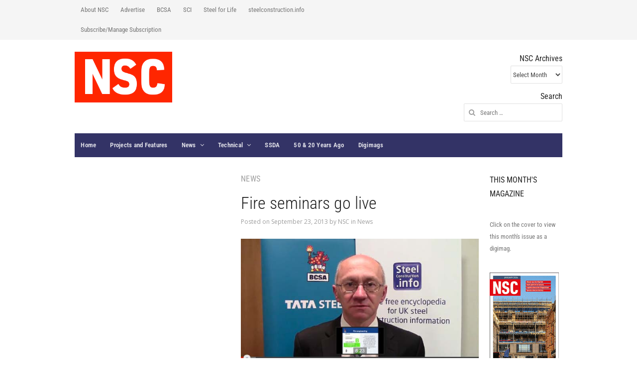

--- FILE ---
content_type: text/html; charset=utf-8
request_url: https://accounts.google.com/o/oauth2/postmessageRelay?parent=https%3A%2F%2Fwww.newsteelconstruction.com&jsh=m%3B%2F_%2Fscs%2Fabc-static%2F_%2Fjs%2Fk%3Dgapi.lb.en.2kN9-TZiXrM.O%2Fd%3D1%2Frs%3DAHpOoo_B4hu0FeWRuWHfxnZ3V0WubwN7Qw%2Fm%3D__features__
body_size: 161
content:
<!DOCTYPE html><html><head><title></title><meta http-equiv="content-type" content="text/html; charset=utf-8"><meta http-equiv="X-UA-Compatible" content="IE=edge"><meta name="viewport" content="width=device-width, initial-scale=1, minimum-scale=1, maximum-scale=1, user-scalable=0"><script src='https://ssl.gstatic.com/accounts/o/2580342461-postmessagerelay.js' nonce="zzgabd8woROX32sNcNC_hQ"></script></head><body><script type="text/javascript" src="https://apis.google.com/js/rpc:shindig_random.js?onload=init" nonce="zzgabd8woROX32sNcNC_hQ"></script></body></html>

--- FILE ---
content_type: text/css
request_url: https://www.newsteelconstruction.com/wp/wp-content/themes/volt/css/schemes/blue.css?ver=6.9
body_size: -86
content:
/*
 * blue.css
 */


/* Navigation Bar */

.primary-nav,
.menu-button { 
	background-color: #333366;
}

.menu-button .toggle-icon span {
	background: rgba(255,255,255,.7);
}